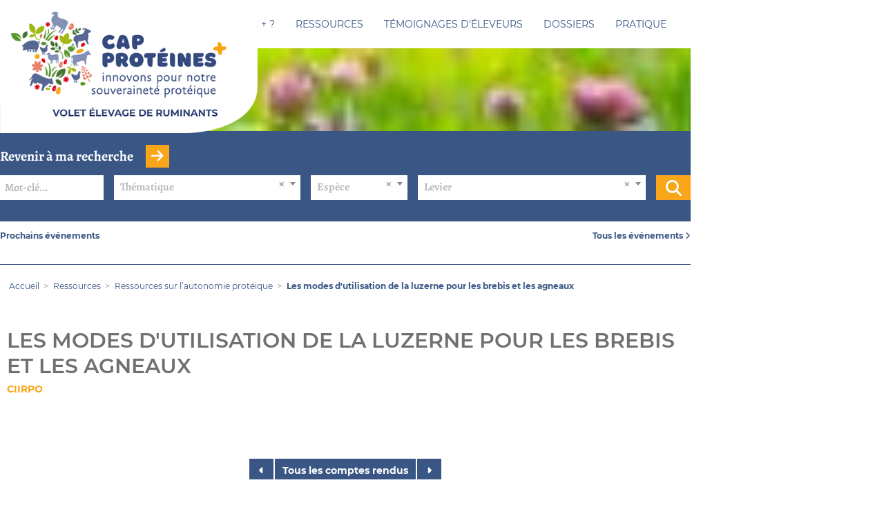

--- FILE ---
content_type: text/html; charset=utf-8
request_url: https://www.cap-proteines-elevage.fr/ressource/les-modes-d-utilisation-de-la-luzerne-pour-les-brebis-et-les-agneaux
body_size: 8084
content:
<!DOCTYPE html>
<html xmlns="http://www.w3.org/1999/xhtml" xml:lang="fr" lang="fr" itemscope class="cap_desktop2 is_blocs_grid is_not_touchable">
<head>
<title>Les modes d'utilisation de la luzerne pour les brebis et les agneaux - Cap Protéines</title>
<meta charset="utf-8" />
<link rel="canonical" href="https://www.cap-proteines-elevage.fr/ressource/les-modes-d-utilisation-de-la-luzerne-pour-les-brebis-et-les-agneaux" />
	<link rel="icon" type="image/png" href="https://cap-proteines-elevage.fr/favicon.png" />
<meta name="viewport" content="width=device-width, initial-scale=1, maximum-scale=3, viewport-fit=cover" />
<meta name="description" content="Les brebis et les agneaux valorisent la luzerne sem&eacute;e en pure sous toutes ses formes : p&acirc;turage, foin et enrubannage. Modes d&rsquo;emploi et ordres de priorit&eacute; sont explicit&eacute;s dans cette fiche." />
<meta property="og:title" content="Les modes d'utilisation de la luzerne pour les brebis et les agneaux - Cap Protéines" />
<meta property="og:description" content="Les brebis et les agneaux valorisent la luzerne semée en pure sous toutes ses formes : pâturage, foin et enrubannage. Modes d’emploi et ordres de priorité sont explicités dans cette fiche." />
<meta property="og:url" content="https://www.cap-proteines-elevage.fr/ressource/les-modes-d-utilisation-de-la-luzerne-pour-les-brebis-et-les-agneaux" />
<meta property="og:site_name" content="Cap Protéines" />
<meta property="og:image" content="https://afpf-asso.fr/_objects/tao_medias/image/photo03-5358.jpg" />
<meta itemprop="name" content="Les modes d'utilisation de la luzerne pour les brebis et les agneaux - Cap Protéines" />
<meta itemprop="description" content="Les brebis et les agneaux valorisent la luzerne semée en pure sous toutes ses formes : pâturage, foin et enrubannage. Modes d’emploi et ordres de priorité sont explicités dans cette fiche." />
<meta itemprop="image" content="https://afpf-asso.fr/_objects/tao_medias/image/photo03-5358.jpg" />
<link rel="stylesheet" href="https://afpf-asso.fr/_site_400/_ressources/css/pack_tao_site.min.css?lastMod=1739687921" media="all" type="text/css" />
<link rel="stylesheet" href="https://www.cap-proteines-elevage.fr/_modules/cap_sit_structure/_ressources/cap_sit_structure.min.css?lastMod=1739705671" media="all" type="text/css" />
<link rel="stylesheet" href="https://afpf-asso.fr/_framework_400/_ressources/css/fw_slider.min.css?lastMod=1739687942" media="all" type="text/css" />
<link rel="stylesheet" href="https://afpf-asso.fr/__project/_ressources/cap_blocs.min.css?lastMod=1739705580" media="all" type="text/css" />
<script src="https://afpf-asso.fr/_site_400/_ressources/js/pack_tao_site.min.js?lastMod=1739687929"></script>
<script defer src="https://afpf-asso.fr/_site_400/_ressources/js/pack_tao_site_defer.min.js?lastMod=1739687929"></script>
<script src="https://www.cap-proteines-elevage.fr/_modules/cap_sit_structure/_ressources/cap_sit_structure.min.js?lastMod=1739705671"></script>
<script src="https://afpf-asso.fr/_framework_400/_ressources/js/fw_slider.min.js?lastMod=1739687943"></script>
<script src="https://afpf-asso.fr/__project/_ressources/cap_blocs.min.js?lastMod=1739705580"></script>
<script>

	viewport = 'cap_desktop2';
	device_sw = 1000;
	device_sh = 1777;
	is_touchable = 0;
	is_blocs_linear = 0;
	init_window_sw = 1000;
	init_window_sh = 1777;
	window_sw = 1000;
	window_sw_min = 1000;
	window_sh = 1777;
	wrapper_w = 1000;
	wrapper_marge = 0;
	scrollbar_w = 0;
	scrollbar_h = 0;
	orientation = 0;
	redirect_referer = '';

	old_ww = $(window).width();
	old_wh = $(window).height();
	fw_url_framework = "https://afpf-asso.fr/_framework_400/";
	fw_url_externals = "https://afpf-asso.fr/_externals_400/";
	fw_url_ressources = "https://afpf-asso.fr/__project/_ressources/";
	fw_url_site = "https://www.cap-proteines-elevage.fr/";
	fw_consents['medias'] = 0;
	fw_consents['stats'] = 0;
	fw_consents['marketing'] = 0;
	fw_consents['socials'] = 0;
			fw_bypass_load = true;
scrollStrid = 'ressource-les-modes-d-utilisation-de-la-luzerne-pour-les-brebis-et-les-agneaux-ressource';
</script>

<style>

	#fw_str_wrapper {
	position: relative;
	width: 1000px;
	margin: 0 0px;
	min-height: 1777px;
	}
	html,
	html .cap_blocs {
	font-size: 14px;
	}
</style>
</head>
<body>


	<div id="fw_str_wrapper" class="int">
		
		<header class="desktop is_bandeau">
			<a href="https://www.cap-proteines-elevage.fr/" title="Cap Protéines" id="str-logo"><span class="none">Cap Protéines</span></a>
			<nav id="fw_str_menu-menu1" class="fw_str_menu" data-width="300" data-sens="left" aria-label="nav-menu_principal">
		<ul class="niv_ul niv1_ul">
			
				<li id="menu1_niv_1" class="niv_li niv1_li niv1_li_1 first menu1_pag_6"><a href="https://www.cap-proteines-elevage.fr/cap-proteines" class="niv_a niv1_a"  target="_self">Cap Protéines + ?</a>
		<ul class="niv_ul niv2_ul">
			
				<li id="menu1_niv_39" class="niv_li niv2_li niv2_li_1 first feuille menu1_pag_56"><a href="https://www.cap-proteines-elevage.fr/enjeux-ambition-objectifs-56" class="niv_a niv2_a"  target="_self">Enjeux, ambition, objectifs</a>
				</li>
				<li id="menu1_niv_7" class="niv_li niv2_li niv2_li_2 feuille menu1_pag_55"><a href="https://www.cap-proteines-elevage.fr/un-projet-en-quatre-volets" class="niv_a niv2_a"  target="_self">Un projet en quatre volets</a>
				</li>
				<li id="menu1_niv_40" class="niv_li niv2_li niv2_li_3 feuille menu1_pag_57"><a href="https://www.cap-proteines-elevage.fr/le-dispositif-des-differentes-filieres" class="niv_a niv2_a"  target="_self">Le dispositif des différentes filières</a>
				</li>
				<li id="menu1_niv_9" class="niv_li niv2_li niv2_li_4 feuille menu1_pag_14"><a href="https://www.cap-proteines-elevage.fr/tous-les-acteurs-mobilises" class="niv_a niv2_a"  target="_self">Tous les acteurs mobilisés</a>
				</li>
				<li id="menu1_niv_38" class="niv_li niv2_li niv2_li_5 last feuille menu1_pag_54"><a href="https://www.cap-proteines-elevage.fr/le-programme-cap-proteines-2020-2022" class="niv_a niv2_a"  target="_self">Le programme Cap Protéines 2020-2022</a>
				</li>
		</ul>
				</li>
				<li id="menu1_niv_23" class="niv_li niv1_li niv1_li_2 menu1_pag_39"><a href="https://www.cap-proteines-elevage.fr/ressources" class="niv_a niv1_a"  target="_self">Ressources</a>
		<ul class="niv_ul niv2_ul">
			
				<li id="menu1_niv_15" class="niv_li niv2_li niv2_li_1 first feuille menu1_pag_17"><a href="https://www.cap-proteines-elevage.fr/documents-cap-proteines" class="niv_a niv2_a"  target="_self">Documents Cap protéines</a>
				</li>
				<li id="menu1_niv_24" class="niv_li niv2_li niv2_li_2 feuille menu1_pag_7"><a href="https://www.cap-proteines-elevage.fr/ressources-sur-l-autonomie-proteique" class="niv_a niv2_a"  target="_self">Ressources sur l’autonomie protéique</a>
				</li>
				<li id="menu1_niv_16" class="niv_li niv2_li niv2_li_3 feuille menu1_pag_24"><a href="https://www.cap-proteines-elevage.fr/articles-cap-proteines" class="niv_a niv2_a"  target="_self">Articles Cap Protéines</a>
				</li>
				<li id="menu1_niv_31" class="niv_li niv2_li niv2_li_4 feuille menu1_pag_47"><a href="https://www.cap-proteines-elevage.fr/conferences-et-webinaires" class="niv_a niv2_a"  target="_self">Conférences et webinaires </a>
				</li>
				<li id="menu1_niv_25" class="niv_li niv2_li niv2_li_5 feuille menu1_pag_40"><a href="https://www.cap-proteines-elevage.fr/au-salon-de-l-herbe-2022" class="niv_a niv2_a"  target="_self">Au salon de l'herbe 2022</a>
				</li>
				<li id="menu1_niv_26" class="niv_li niv2_li niv2_li_6 last feuille menu1_pag_43"><a href="https://www.cap-proteines-elevage.fr/mediatheque" class="niv_a niv2_a"  target="_self">Médiathèque</a>
				</li>
		</ul>
				</li>
				<li id="menu1_niv_14" class="niv_li niv1_li niv1_li_3 feuille menu1_pag_8"><a href="https://www.cap-proteines-elevage.fr/temoignages-d-eleveurs" class="niv_a niv1_a"  target="_self">Témoignages d'éleveurs</a>
				</li>
				<li id="menu1_niv_4" class="niv_li niv1_li niv1_li_4 feuille menu1_pag_9"><a href="https://www.cap-proteines-elevage.fr/dossiers" class="niv_a niv1_a"  target="_self">Dossiers</a>
				</li>
				<li id="menu1_niv_20" class="niv_li niv1_li niv1_li_5 last menu1_pag_38"><a href="https://www.cap-proteines-elevage.fr/pratique" class="niv_a niv1_a"  target="_self">Pratique</a>
		<ul class="niv_ul niv2_ul">
			
				<li id="menu1_niv_5" class="niv_li niv2_li niv2_li_1 first feuille menu1_pag_10"><a href="https://www.cap-proteines-elevage.fr/contacts" class="niv_a niv2_a"  target="_self">Contacts</a>
				</li>
				<li id="menu1_niv_21" class="niv_li niv2_li niv2_li_2 feuille menu1_pag_37"><a href="https://www.cap-proteines-elevage.fr/newsletters" class="niv_a niv2_a"  target="_self">Newsletters</a>
				</li>
				<li id="menu1_niv_22" class="niv_li niv2_li niv2_li_3 feuille menu1_pag_33"><a href="https://www.cap-proteines-elevage.fr/s-inscrire-aux-newsletters" class="niv_a niv2_a"  target="_self">S’inscrire aux newsletters</a>
				</li>
				<li id="menu1_niv_37" class="niv_li niv2_li niv2_li_4 last feuille menu1_pag_22"><a href="https://www.cap-proteines-elevage.fr/agenda" class="niv_a niv2_a"  target="_self">Agenda</a>
				</li>
		</ul>
				</li>
		</ul>
			</nav>
		</header>
		
	<main>
		
			<section id="sec-bandeau">
				
			<div id="tao_media-2082-1337555350744260" class="tao_media tao_media-only tao_media-image" style="width: 1000px; height:120px;">
				<div class="tao_media-visuel" style="width: 1000px; height:120px;">
					
				<picture>
					<source type="image/webp" srcset="https://afpf-asso.fr/_objects/tao_medias/image/vignettes/tetierepetite-4899.jpg?1643820398" data-fw_lazy_srcset_2="https://afpf-asso.fr/_objects/tao_medias/image/vignettes/tetierepetite-4899.webp?1643820398 200w, https://afpf-asso.fr/_objects/tao_medias/image/tetierepetite-4899.webp?1643820398 2000w">
					<source srcset="https://afpf-asso.fr/_objects/tao_medias/image/vignettes/tetierepetite-4899.jpg?1643820398" data-fw_lazy_srcset_2="https://afpf-asso.fr/_objects/tao_medias/image/vignettes/tetierepetite-4899.jpg?1643820398 200w, https://afpf-asso.fr/_objects/tao_medias/image/tetierepetite-4899.jpg?1643820398 2000w">
					<img src="https://afpf-asso.fr/_objects/tao_medias/image/vignettes/tetierepetite-4899.jpg?1643820398" alt="Bandeau Cap Prot&eacute;ines" title="Bandeau Cap Prot&eacute;ines" width="1000" height="120" decoding="async"  style="position: absolute; top: 0px; left: -500px; width: 2000px; height: 120px;"/>
				</picture>
				</div>
			</div>
			</section>
		
		<div id="str-recherche">
			<div class="str-container">
				<div class="blks">
					<div class="lib"><span>Revenir à ma recherche</span> <a href="https://www.cap-proteines-elevage.fr/recherche"><i class="fa fa-arrow-right"></i></a></div>
					<div class="form">
		<div id="cap_sit_structure_sm-frm_recherche" class="fw_form ">
			<form id="form-cap_sit_structure_sm-frm_recherche" name="form-cap_sit_structure_sm-frm_recherche" class="fw_ajax_form_form " method="post" action="" enctype="application/x-www-form-urlencoded" data-form_smf="cap_sit_structure_sm-frm_recherche">
<div id="field-cap_sit_structure_sm-frm_recherche-terms" class="fw_field fw_field_text" data-hovered="0" data-focused="0" data-updated="0" data-fw_parent="field-cap_sit_structure_sm-frm_recherche-terms" data-form_type="ajax_form">
		<div id="cap_sit_structure_sm-frm_recherche-terms-field_content" class="fw_field_content" data-values="cap_sit_structure_sm-frm_recherche-terms">
			<div id="cap_sit_structure_sm-frm_recherche-terms-field_champ" class="fw_field_champ">
	  		<input type="text" id="cap_sit_structure_sm-frm_recherche-terms" name="cap_sit_structure_sm-frm_recherche-terms" value=""  class="" placeholder="Mot-clé..." data-fw_parent="field-cap_sit_structure_sm-frm_recherche-terms" data-form_smf="cap_sit_structure_sm-frm_recherche" />
		  	<span id="cap_sit_structure_sm-frm_recherche-terms-field_picto" class="fw_field_picto"></span>
		  </div>
		</div>
	<div class="clear"></div>
</div>
<div id="field-cap_sit_structure_sm-frm_recherche-tag" class="fw_select2 fw_field fw_field_list" data-hovered="0" data-focused="0" data-updated="0" data-fw_parent="field-cap_sit_structure_sm-frm_recherche-tag" data-form_type="ajax_form">
		<div id="cap_sit_structure_sm-frm_recherche-tag-field_content" class="fw_field_content" data-values="cap_sit_structure_sm-frm_recherche-tag">
			<div id="cap_sit_structure_sm-frm_recherche-tag-field_champ" class="fw_field_champ">
		  
			<select id="cap_sit_structure_sm-frm_recherche-tag" name="cap_sit_structure_sm-frm_recherche-tag"  class="" data-fw_parent="field-cap_sit_structure_sm-frm_recherche-tag" data-form_smf="cap_sit_structure_sm-frm_recherche">
			<option value="0" data-html="Th&eacute;matique">Thématique</option>
						<option value="75" data-parent="0" data-nivo="1" data-parent="0" data-nivo="1" data-html="Accidents">Accidents</option>
						<option value="74" data-parent="0" data-nivo="1" data-parent="0" data-nivo="1" data-html="Conservation">Conservation</option>
						<option value="73" data-parent="0" data-nivo="1" data-parent="0" data-nivo="1" data-html="Eleveurs">Eleveurs</option>
						<option value="72" data-parent="0" data-nivo="1" data-parent="0" data-nivo="1" data-html="Exp&eacute;rimentations">Expérimentations</option>
						<option value="71" data-parent="0" data-nivo="1" data-parent="0" data-nivo="1" data-html="Interviews ">Interviews </option>
						<option value="70" data-parent="0" data-nivo="1" data-parent="0" data-nivo="1" data-html="Lactation">Lactation</option>
						<option value="69" data-parent="0" data-nivo="1" data-parent="0" data-nivo="1" data-html="L&eacute;gumineuses">Légumineuses</option>
						<option value="68" data-parent="0" data-nivo="1" data-parent="0" data-nivo="1" data-html="M&eacute;langes c&eacute;r&eacute;ales-prot&eacute;agineux">Mélanges céréales-protéagineux</option>
						<option value="87" data-parent="0" data-nivo="1" data-parent="0" data-nivo="1" data-html="Prairies multi-esp&egrave;ces">Prairies multi-espèces</option>
						<option value="86" data-parent="0" data-nivo="1" data-parent="0" data-nivo="1" data-html="Tourteau">Tourteau</option>
						<option value="85" data-parent="0" data-nivo="1" data-parent="0" data-nivo="1" data-html="Prot&eacute;agineux">Protéagineux</option>
						<option value="84" data-parent="0" data-nivo="1" data-parent="0" data-nivo="1" data-html="Herbe">Herbe</option>
						<option value="83" data-parent="0" data-nivo="1" data-parent="0" data-nivo="1" data-html="M&eacute;teils grains">Méteils grains</option>
						<option value="82" data-parent="0" data-nivo="1" data-parent="0" data-nivo="1" data-html="Couverts v&eacute;g&eacute;taux">Couverts végétaux</option>
						<option value="67" data-parent="0" data-nivo="1" data-parent="0" data-nivo="1" data-html="Producteurs">Producteurs</option>
						<option value="66" data-parent="0" data-nivo="1" data-parent="0" data-nivo="1" data-html="R&eacute;colte">Récolte</option>
						<option value="65" data-parent="0" data-nivo="1" data-parent="0" data-nivo="1" data-html="Semis">Semis</option>
						<option value="64" data-parent="0" data-nivo="1" data-parent="0" data-nivo="1" data-html="Technique">Technique</option>
						<option value="63" data-parent="0" data-nivo="1" data-parent="0" data-nivo="1" data-html="Techniques culturales">Techniques culturales</option>
						<option value="77" data-parent="0" data-nivo="1" data-parent="0" data-nivo="1" data-html="Bovins lait">Bovins lait</option>
						<option value="78" data-parent="0" data-nivo="1" data-parent="0" data-nivo="1" data-html="Bovins viande">Bovins viande</option>
						<option value="81" data-parent="0" data-nivo="1" data-parent="0" data-nivo="1" data-html="Caprins">Caprins</option>
						<option value="80" data-parent="0" data-nivo="1" data-parent="0" data-nivo="1" data-html="Ovins viande">Ovins viande</option>
						<option value="79" data-parent="0" data-nivo="1" data-parent="0" data-nivo="1" data-html="Ovins lait">Ovins lait</option>
			</select><a id="cap_sit_structure_sm-frm_recherche-tag-field_empty" class="fw_field_empty" href="javascript:;" onclick="$('#cap_sit_structure_sm-frm_recherche-tag').val('0'); $('#cap_sit_structure_sm-frm_recherche-tag').trigger('change');"><i class="fa fa-times"></i></a>
		  <span id="cap_sit_structure_sm-frm_recherche-tag-field_picto" class="fw_field_picto"></span>
		  </div>
		</div>
	<div class="clear"></div>
</div>
<div id="field-cap_sit_structure_sm-frm_recherche-espece" class="fw_select2 fw_field fw_field_list" data-hovered="0" data-focused="0" data-updated="0" data-fw_parent="field-cap_sit_structure_sm-frm_recherche-espece" data-form_type="ajax_form">
		<div id="cap_sit_structure_sm-frm_recherche-espece-field_content" class="fw_field_content" data-values="cap_sit_structure_sm-frm_recherche-espece">
			<div id="cap_sit_structure_sm-frm_recherche-espece-field_champ" class="fw_field_champ">
		  
			<select id="cap_sit_structure_sm-frm_recherche-espece" name="cap_sit_structure_sm-frm_recherche-espece"  class="" data-fw_parent="field-cap_sit_structure_sm-frm_recherche-espece" data-form_smf="cap_sit_structure_sm-frm_recherche">
			<option value="0" data-html="Esp&egrave;ce">Espèce</option>
						<option value="92" data-parent="0" data-nivo="1" data-parent="0" data-nivo="1" data-html="Bovin lait">Bovin lait</option>
						<option value="91" data-parent="0" data-nivo="1" data-parent="0" data-nivo="1" data-html="Bovin viande">Bovin viande</option>
						<option value="90" data-parent="0" data-nivo="1" data-parent="0" data-nivo="1" data-html="Ovin lait">Ovin lait</option>
						<option value="89" data-parent="0" data-nivo="1" data-parent="0" data-nivo="1" data-html="Ovin viande">Ovin viande</option>
						<option value="88" data-parent="0" data-nivo="1" data-parent="0" data-nivo="1" data-html="Caprin">Caprin</option>
			</select><a id="cap_sit_structure_sm-frm_recherche-espece-field_empty" class="fw_field_empty" href="javascript:;" onclick="$('#cap_sit_structure_sm-frm_recherche-espece').val('0'); $('#cap_sit_structure_sm-frm_recherche-espece').trigger('change');"><i class="fa fa-times"></i></a>
		  <span id="cap_sit_structure_sm-frm_recherche-espece-field_picto" class="fw_field_picto"></span>
		  </div>
		</div>
	<div class="clear"></div>
</div>
<div id="field-cap_sit_structure_sm-frm_recherche-levier" class="fw_select2 fw_field fw_field_list" data-hovered="0" data-focused="0" data-updated="0" data-fw_parent="field-cap_sit_structure_sm-frm_recherche-levier" data-form_type="ajax_form">
		<div id="cap_sit_structure_sm-frm_recherche-levier-field_content" class="fw_field_content" data-values="cap_sit_structure_sm-frm_recherche-levier">
			<div id="cap_sit_structure_sm-frm_recherche-levier-field_champ" class="fw_field_champ">
		  
			<select id="cap_sit_structure_sm-frm_recherche-levier" name="cap_sit_structure_sm-frm_recherche-levier"  class="" data-fw_parent="field-cap_sit_structure_sm-frm_recherche-levier" data-form_smf="cap_sit_structure_sm-frm_recherche">
			<option value="0" data-html="Levier">Levier</option>
						<option value="99" data-parent="0" data-nivo="1" data-parent="0" data-nivo="1" data-html="Conduite du troupeau">Conduite du troupeau</option>
						<option value="98" data-parent="0" data-nivo="1" data-parent="0" data-nivo="1" data-html="L&eacute;gumineuses fourrag&egrave;res">Légumineuses fourragères</option>
						<option value="96" data-parent="0" data-nivo="1" data-parent="0" data-nivo="1" data-html="R&eacute;colte et conservation">Récolte et conservation</option>
						<option value="103" data-parent="0" data-nivo="1" data-parent="0" data-nivo="1" data-html="M&eacute;langes c&eacute;r&eacute;ales-prot&eacute;agineux">Mélanges céréales-protéagineux</option>
						<option value="102" data-parent="0" data-nivo="1" data-parent="0" data-nivo="1" data-html="Herbe et prairies">Herbe et prairies</option>
						<option value="101" data-parent="0" data-nivo="1" data-parent="0" data-nivo="1" data-html="P&acirc;turage et parcours">Pâturage et parcours</option>
						<option value="100" data-parent="0" data-nivo="1" data-parent="0" data-nivo="1" data-html="Diversification des ressources fourrag&egrave;res">Diversification des ressources fourragères</option>
						<option value="95" data-parent="0" data-nivo="1" data-parent="0" data-nivo="1" data-html="Prot&eacute;agineux et Tourteaux">Protéagineux et Tourteaux</option>
						<option value="94" data-parent="0" data-nivo="1" data-parent="0" data-nivo="1" data-html="Mutualisation et relocalisation">Mutualisation et relocalisation</option>
			</select><a id="cap_sit_structure_sm-frm_recherche-levier-field_empty" class="fw_field_empty" href="javascript:;" onclick="$('#cap_sit_structure_sm-frm_recherche-levier').val('0'); $('#cap_sit_structure_sm-frm_recherche-levier').trigger('change');"><i class="fa fa-times"></i></a>
		  <span id="cap_sit_structure_sm-frm_recherche-levier-field_picto" class="fw_field_picto"></span>
		  </div>
		</div>
	<div class="clear"></div>
</div>
			<div id="fw_form_actions-cap_sit_structure_sm-frm_recherche" class="fw_form_actions">
<div id="field-cap_sit_structure_sm-frm_recherche-submit-cap_sit_structure_sm-frm_recherche" class="fw_field fw_field_submit" data-hovered="0" data-focused="0" data-updated="0" data-fw_parent="field-cap_sit_structure_sm-frm_recherche-submit-cap_sit_structure_sm-frm_recherche" data-form_type="ajax_form">
			<div id="cap_sit_structure_sm-frm_recherche-submit-cap_sit_structure_sm-frm_recherche-field_content" class="fw_field_content" data-values="">
				<button type="submit" id="submit-cap_sit_structure_sm-frm_recherche" name="submit-cap_sit_structure_sm-frm_recherche"  class="fw_btn_submit fw_bleu fw_btn" data-fw_parent="field-cap_sit_structure_sm-frm_recherche-submit-cap_sit_structure_sm-frm_recherche" data-form_smf="cap_sit_structure_sm-frm_recherche" data-submit="form-cap_sit_structure_sm-frm_recherche"><i class="fa fa-search"></i></button>
			</div>
	<div class="clear"></div>
</div>
			</div>
			<input type="hidden" name="form_smf" value="cap_sit_structure_sm-frm_recherche" />
			</form>
		</div></div>
				</div>
			</div>
		</div>
		
			<div id="str-une_agenda">
				<div class="str-container">
				<h2>Prochains événements</h2>
				<div class="unes">
				</div>
				<div class="all">
					<a href="https://www.cap-proteines-elevage.fr/agenda">Tous les événements <i class="fa fa-angle-right"></i></a>
				</div>
				</div>
			</div>
		
		<div id="str-boussole">
			<div class="str-container">
				
		<ul class="fw_nav_boussole" itemscope itemtype="https://schema.org/BreadCrumbList">
      <li itemprop="itemListElement" itemscope itemtype="http://schema.org/ListItem"><a href="https://www.cap-proteines-elevage.fr/" itemprop="item"><span itemprop="name">Accueil</span><meta itemprop="position" content="1"
      /></a></li>
      <li itemprop="itemListElement" itemscope itemtype="http://schema.org/ListItem"><a href="https://www.cap-proteines-elevage.fr/ressources" itemprop="item"><span itemprop="name">Ressources</span><meta itemprop="position" content="2"
      /></a></li>
      <li itemprop="itemListElement" itemscope itemtype="http://schema.org/ListItem"><a href="https://www.cap-proteines-elevage.fr/ressources-sur-l-autonomie-proteique" itemprop="item"><span itemprop="name">Ressources sur l’autonomie protéique</span><meta itemprop="position" content="3"
      /></a></li>
      <li itemprop="itemListElement" itemscope itemtype="http://schema.org/ListItem"><a  itemprop="item"><span itemprop="name">Les modes d'utilisation de la luzerne pour les brebis et les agneaux</span><meta itemprop="position" content="4"
      /></a></li>
		</ul>
			</div>
		</div>
		
			<div class="str-container">
				<div id="str-titre">
					<h1 id="str-titre_page"><span>Les modes d'utilisation de la luzerne pour les brebis et les agneaux</span></h1>
					<p class="sstitre">CIIRPO</p>
				</div>
			</div>
		
	<div id="str-content">
			<section id="sec-blocs">
				<div class="str-container">
					
		<div id="tao_blocs_96_default_18" class="tao_blocs tao_blocs_grid cap_blocs" style="width: 1000px; height: 100px;" data-width="1000" data-height="100" data-ratio="1">
			<div id="tao_bloc_96_10" class="tao_bloc tao_bloc_grid tao_bloc_module tao_bloc-top tao_bloc-tl tao_bloc_module-cap_ressource" style=" border-top-width: 10px; border-bottom-width: 10px; border-left-width: 10px; border-right-width: 10px; top: 0px; left: 0px; width: 1000px; height: 100px;" data-top="0" data-left="0" data-width="1000" data-height="100" data-marges_width="20" data-marges_height="20" data-style_width="0" data-style_height="0">
				
							<div class="tao_bloc_module-content" style="width:980px;">
								
			<div class="str-fiche">
				
			</div>
			<div class="str-nav"><a href="https://www.cap-proteines-elevage.fr/ressource/les-melanges-cereales-proteagineux-grains-une-opportunite-pour-developper-l-autonomie-alimentaire-et-proteique-des-elevages-caprins-de-l-ouest" class="str-btn prev"><i class="fa fa-caret-left"></i></a><a href="https://www.cap-proteines-elevage.fr/ressources-sur-l-autonomie-proteique" class="str-btn back">Tous les comptes rendus</a><a href="https://www.cap-proteines-elevage.fr/ressource/melanges-cereales-proteagineux-immatures-mcpi" class="str-btn next"><i class="fa fa-caret-right"></i></a></div>
							</div>
				
				</div>
		</div>
				</div>
			</section>
	</div>
	</main>
		
		<footer>
			<div class="str-container">

				<div class="blks">
					<div class="blk">

						<div class="newsletter">
							<h2>Abonnement à la newsletter</h2>
							
		<div id="cap_sit_structure_sm-frm_newsletter" class="fw_form ">
			<form id="form-cap_sit_structure_sm-frm_newsletter" name="form-cap_sit_structure_sm-frm_newsletter" class="fw_ajax_form_form " method="post" action="" enctype="application/x-www-form-urlencoded" data-form_smf="cap_sit_structure_sm-frm_newsletter">
<div id="field-cap_sit_structure_sm-frm_newsletter-mail" class="fw_field fw_field_text" data-hovered="0" data-focused="0" data-updated="0" data-fw_parent="field-cap_sit_structure_sm-frm_newsletter-mail" data-form_type="ajax_form">
		<div id="cap_sit_structure_sm-frm_newsletter-mail-field_content" class="fw_field_content" data-values="cap_sit_structure_sm-frm_newsletter-mail">
			<div id="cap_sit_structure_sm-frm_newsletter-mail-field_champ" class="fw_field_champ">
	  		<input type="text" id="cap_sit_structure_sm-frm_newsletter-mail" name="cap_sit_structure_sm-frm_newsletter-mail" value=""  class="" placeholder="Mon adresse e-mail" data-fw_parent="field-cap_sit_structure_sm-frm_newsletter-mail" data-form_smf="cap_sit_structure_sm-frm_newsletter" />
		  	<span id="cap_sit_structure_sm-frm_newsletter-mail-field_picto" class="fw_field_picto"></span>
		  </div>
		</div>
	<div class="clear"></div>
</div>
			<div id="fw_form_actions-cap_sit_structure_sm-frm_newsletter" class="fw_form_actions">
<div id="field-cap_sit_structure_sm-frm_newsletter-submit-cap_sit_structure_sm-frm_newsletter" class="fw_field fw_field_submit" data-hovered="0" data-focused="0" data-updated="0" data-fw_parent="field-cap_sit_structure_sm-frm_newsletter-submit-cap_sit_structure_sm-frm_newsletter" data-form_type="ajax_form">
			<div id="cap_sit_structure_sm-frm_newsletter-submit-cap_sit_structure_sm-frm_newsletter-field_content" class="fw_field_content" data-values="">
				<button type="submit" id="submit-cap_sit_structure_sm-frm_newsletter" name="submit-cap_sit_structure_sm-frm_newsletter"  class="fw_btn_submit fw_bleu fw_btn" data-fw_parent="field-cap_sit_structure_sm-frm_newsletter-submit-cap_sit_structure_sm-frm_newsletter" data-form_smf="cap_sit_structure_sm-frm_newsletter" data-submit="form-cap_sit_structure_sm-frm_newsletter">Je m'inscris</button>
			</div>
	<div class="clear"></div>
</div>
			</div>
			<input type="hidden" name="form_smf" value="cap_sit_structure_sm-frm_newsletter" />
			</form>
		</div>
							<p>En vous inscrivant à notre lettre d'information, vous nous autorisez à vous envoyer nos offres et nos suggestions. Pour en savoir plus, consultez notre <a href="https://www.cap-proteines-elevage.fr/politique-de-confidentialite">politique de confidentialité</a>.</p>
						</div>

						
			<nav id="fw_str_menu-menu2" class="fw_str_menu" data-width="300" data-sens="left" aria-label="nav-menu_secondaire">
		<ul class="niv_ul niv1_ul">
			
				<li id="menu2_niv_11" class="niv_li niv1_li niv1_li_1 first feuille menu2_pag_3"><a href="https://www.cap-proteines-elevage.fr/mentions-legales" class="niv_a niv1_a"  target="_self">Mentions légales</a>
				</li>
				<li id="menu2_niv_12" class="niv_li niv1_li niv1_li_2 last feuille menu2_pag_4"><a href="https://www.cap-proteines-elevage.fr/politique-de-confidentialite" class="niv_a niv1_a"  target="_self">Politique de confidentialité</a>
				</li>
		</ul>
			</nav>
					</div>

					<div class="blk socials">
						<a href="https://www.facebook.com/CapProteines/" target="_blank"><i class="fab fa-facebook-f"></i></a>
						<a href="https://twitter.com/capproteines" target="_blank"><i class="fab fa-twitter"></i></a>
						<a href="https://www.linkedin.com/showcase/cap-prot%C3%A9ines/" target="_blank"><i class="fab fa-linkedin"></i></a>
					</div>

					<div class="blk">
						<a class="twitter-timeline" data-height="200" data-dnt="true" href="https://twitter.com/CapProteines?ref_src=twsrc%5Etfw"></a> <script async src="https://platform.twitter.com/widgets.js" charset="utf-8"></script>
					</div>

				</div>
			</div>
		</footer>
	</div>
  	<div id="fw_notices">
  	</div>

<script>
fw.callback_ready_fcts.push(function() {


		init_form('form-cap_sit_structure_sm-frm_recherche');
		init_form_field('field-cap_sit_structure_sm-frm_recherche-terms');
		init_form_field('field-cap_sit_structure_sm-frm_recherche-tag');

		fw_async_ressources(['https://afpf-asso.fr/_externals_400/select2/css/select2.min.css', 'https://afpf-asso.fr/_externals_400/select2/js/select2.full.min.js'], function() {
		fw_async_ressources(['https://afpf-asso.fr/_externals_400/select2/js/i18n/fr.js'], function() {
			if($('#cap_sit_structure_sm-frm_recherche-tag').exists() && ($('#cap_sit_structure_sm-frm_recherche-tag').attr('type') != 'hidden'))
			{

				if($('#cap_sit_structure_sm-frm_recherche-tag').parents('.jBox-wrapper').exists())
					select2Parent = $('#cap_sit_structure_sm-frm_recherche-tag').parents('.jBox-wrapper');
				else if($('#cap_sit_structure_sm-frm_recherche-tag').parents('.tao-str-col1-togglable').exists())
					select2Parent = $('#cap_sit_structure_sm-frm_recherche-tag').parents('.tao-str-col1-togglable');
				else
					select2Parent = $('body');

				$('#cap_sit_structure_sm-frm_recherche-tag').select2({
					
				placeholder: {
					id: "0",
					html: "Thématique"
				},
			allowClear: true,
					minimumResultsForSearch : 25,
					width : 'element',
					dropdownAutoWidth : 1,
					dropdownParent : select2Parent,
					escapeMarkup : function(markup) { return markup; },
					templateResult : function (option) {
			html = '';
			indent = '';

			if(typeof option.html != 'undefined') {
				html = option.html;
			}
			if ((typeof option.element != 'undefined') && $(option.element).data('html') != '') {
				html = $(option.element).data('html');
			}

			if($(option.element).data('nivo') != 'undefined')
				indent = "&nbsp;&nbsp;&nbsp;&nbsp;".repeat(parseInt($(option.element).data('nivo')) - 1);

			if(html != '')
				return indent + html;
			else
				return indent + option.text;
		},
					templateSelection : function (option) {
			html = '';

			function recursive_parent(opt) {
				if((typeof opt.data('parent') != 'undefined') && (typeof opt.data('nivo') != 'undefined'))
				{
					nivo = opt.data('nivo');
					parent_id = opt.data('parent');
					parent_obj = $('#cap_sit_structure_sm-frm_recherche-tag option[value=' + parent_id + '][data-nivo=' + (nivo-1) + ']');

					if(parent_obj.exists())
					{
						if(parent_obj.data('html') != '')
							parent = parent_obj.data('html') + ' / ';
						else
							parent = parent_obj.text() + ' / ';

						return parent + recursive_parent(parent_obj);
					}

					else
						return '';
				}

				else
					return '';
			}

			if ((typeof option.element != 'undefined') && $(option.element).data('html') != '')
				html = $(option.element).data('html');
			else if(typeof option.html != 'undefined')
				html = option.html;
			else
				html = option.text;

			if (typeof option.element != 'undefined')
				filiation = recursive_parent($(option.element));
			else
				filiation = '';

			return filiation + html;
		},
					dropdownCssClass : "cap_sit_structure_sm-frm_recherche-tag-select2",
				}).on('select2:open', function(e) {
					process_field_focusin('field-cap_sit_structure_sm-frm_recherche-tag');
					document.querySelector('.select2-container--open .select2-search__field').focus()
					
				}).on('select2:close', function(e) {
					
				}).on('select2:unselect select2:clear', function(e) {

					process_field_focusin('field-cap_sit_structure_sm-frm_recherche-tag');
					process_field_change('field-cap_sit_structure_sm-frm_recherche-tag');

					$('#field-cap_sit_structure_sm-frm_recherche-tag .select2-selection__rendered').removeAttr('title');

					// prevent opening on unselect
					$('#cap_sit_structure_sm-frm_recherche-tag').data('select2').options.set('disabled', true);
					setTimeout(function(){
						$('#cap_sit_structure_sm-frm_recherche-tag').data('select2').options.set('disabled', false);
					}, 0);

					is_autosubmit = ($('#field-cap_sit_structure_sm-frm_recherche-tag').attr('data-autosubmit') == 1);

					if(($('#field-cap_sit_structure_sm-frm_recherche-tag').attr('data-form_type') == 'ajax_field') && is_autosubmit)
						is_save_alert = false;
					else
						is_save_alert = true;

					
					

					if(is_autosubmit || (typeof $('#cap_sit_structure_sm-frm_recherche-tag').attr('multiple') == 'undefined'))
						process_field_focusout('field-cap_sit_structure_sm-frm_recherche-tag');
				}).on('select2:select change', function(e) {
					is_save_alert = true;
					process_field_change('field-cap_sit_structure_sm-frm_recherche-tag');
					

					is_autosubmit = ($('#field-cap_sit_structure_sm-frm_recherche-tag').attr('data-autosubmit') == 1);

					if(is_autosubmit || (typeof $('#cap_sit_structure_sm-frm_recherche-tag').attr('multiple') == 'undefined'))
						process_field_focusout('field-cap_sit_structure_sm-frm_recherche-tag');
				});
			}
		});
		});
		init_form_field('field-cap_sit_structure_sm-frm_recherche-espece');

		fw_async_ressources(['https://afpf-asso.fr/_externals_400/select2/css/select2.min.css', 'https://afpf-asso.fr/_externals_400/select2/js/select2.full.min.js'], function() {
		fw_async_ressources(['https://afpf-asso.fr/_externals_400/select2/js/i18n/fr.js'], function() {
			if($('#cap_sit_structure_sm-frm_recherche-espece').exists() && ($('#cap_sit_structure_sm-frm_recherche-espece').attr('type') != 'hidden'))
			{

				if($('#cap_sit_structure_sm-frm_recherche-espece').parents('.jBox-wrapper').exists())
					select2Parent = $('#cap_sit_structure_sm-frm_recherche-espece').parents('.jBox-wrapper');
				else if($('#cap_sit_structure_sm-frm_recherche-espece').parents('.tao-str-col1-togglable').exists())
					select2Parent = $('#cap_sit_structure_sm-frm_recherche-espece').parents('.tao-str-col1-togglable');
				else
					select2Parent = $('body');

				$('#cap_sit_structure_sm-frm_recherche-espece').select2({
					
				placeholder: {
					id: "0",
					html: "Espèce"
				},
			allowClear: true,
					minimumResultsForSearch : 25,
					width : 'element',
					dropdownAutoWidth : 1,
					dropdownParent : select2Parent,
					escapeMarkup : function(markup) { return markup; },
					templateResult : function (option) {
			html = '';
			indent = '';

			if(typeof option.html != 'undefined') {
				html = option.html;
			}
			if ((typeof option.element != 'undefined') && $(option.element).data('html') != '') {
				html = $(option.element).data('html');
			}

			if($(option.element).data('nivo') != 'undefined')
				indent = "&nbsp;&nbsp;&nbsp;&nbsp;".repeat(parseInt($(option.element).data('nivo')) - 1);

			if(html != '')
				return indent + html;
			else
				return indent + option.text;
		},
					templateSelection : function (option) {
			html = '';

			function recursive_parent(opt) {
				if((typeof opt.data('parent') != 'undefined') && (typeof opt.data('nivo') != 'undefined'))
				{
					nivo = opt.data('nivo');
					parent_id = opt.data('parent');
					parent_obj = $('#cap_sit_structure_sm-frm_recherche-espece option[value=' + parent_id + '][data-nivo=' + (nivo-1) + ']');

					if(parent_obj.exists())
					{
						if(parent_obj.data('html') != '')
							parent = parent_obj.data('html') + ' / ';
						else
							parent = parent_obj.text() + ' / ';

						return parent + recursive_parent(parent_obj);
					}

					else
						return '';
				}

				else
					return '';
			}

			if ((typeof option.element != 'undefined') && $(option.element).data('html') != '')
				html = $(option.element).data('html');
			else if(typeof option.html != 'undefined')
				html = option.html;
			else
				html = option.text;

			if (typeof option.element != 'undefined')
				filiation = recursive_parent($(option.element));
			else
				filiation = '';

			return filiation + html;
		},
					dropdownCssClass : "cap_sit_structure_sm-frm_recherche-espece-select2",
				}).on('select2:open', function(e) {
					process_field_focusin('field-cap_sit_structure_sm-frm_recherche-espece');
					document.querySelector('.select2-container--open .select2-search__field').focus()
					
				}).on('select2:close', function(e) {
					
				}).on('select2:unselect select2:clear', function(e) {

					process_field_focusin('field-cap_sit_structure_sm-frm_recherche-espece');
					process_field_change('field-cap_sit_structure_sm-frm_recherche-espece');

					$('#field-cap_sit_structure_sm-frm_recherche-espece .select2-selection__rendered').removeAttr('title');

					// prevent opening on unselect
					$('#cap_sit_structure_sm-frm_recherche-espece').data('select2').options.set('disabled', true);
					setTimeout(function(){
						$('#cap_sit_structure_sm-frm_recherche-espece').data('select2').options.set('disabled', false);
					}, 0);

					is_autosubmit = ($('#field-cap_sit_structure_sm-frm_recherche-espece').attr('data-autosubmit') == 1);

					if(($('#field-cap_sit_structure_sm-frm_recherche-espece').attr('data-form_type') == 'ajax_field') && is_autosubmit)
						is_save_alert = false;
					else
						is_save_alert = true;

					
					

					if(is_autosubmit || (typeof $('#cap_sit_structure_sm-frm_recherche-espece').attr('multiple') == 'undefined'))
						process_field_focusout('field-cap_sit_structure_sm-frm_recherche-espece');
				}).on('select2:select change', function(e) {
					is_save_alert = true;
					process_field_change('field-cap_sit_structure_sm-frm_recherche-espece');
					

					is_autosubmit = ($('#field-cap_sit_structure_sm-frm_recherche-espece').attr('data-autosubmit') == 1);

					if(is_autosubmit || (typeof $('#cap_sit_structure_sm-frm_recherche-espece').attr('multiple') == 'undefined'))
						process_field_focusout('field-cap_sit_structure_sm-frm_recherche-espece');
				});
			}
		});
		});
		init_form_field('field-cap_sit_structure_sm-frm_recherche-levier');

		fw_async_ressources(['https://afpf-asso.fr/_externals_400/select2/css/select2.min.css', 'https://afpf-asso.fr/_externals_400/select2/js/select2.full.min.js'], function() {
		fw_async_ressources(['https://afpf-asso.fr/_externals_400/select2/js/i18n/fr.js'], function() {
			if($('#cap_sit_structure_sm-frm_recherche-levier').exists() && ($('#cap_sit_structure_sm-frm_recherche-levier').attr('type') != 'hidden'))
			{

				if($('#cap_sit_structure_sm-frm_recherche-levier').parents('.jBox-wrapper').exists())
					select2Parent = $('#cap_sit_structure_sm-frm_recherche-levier').parents('.jBox-wrapper');
				else if($('#cap_sit_structure_sm-frm_recherche-levier').parents('.tao-str-col1-togglable').exists())
					select2Parent = $('#cap_sit_structure_sm-frm_recherche-levier').parents('.tao-str-col1-togglable');
				else
					select2Parent = $('body');

				$('#cap_sit_structure_sm-frm_recherche-levier').select2({
					
				placeholder: {
					id: "0",
					html: "Levier"
				},
			allowClear: true,
					minimumResultsForSearch : 25,
					width : 'element',
					dropdownAutoWidth : 1,
					dropdownParent : select2Parent,
					escapeMarkup : function(markup) { return markup; },
					templateResult : function (option) {
			html = '';
			indent = '';

			if(typeof option.html != 'undefined') {
				html = option.html;
			}
			if ((typeof option.element != 'undefined') && $(option.element).data('html') != '') {
				html = $(option.element).data('html');
			}

			if($(option.element).data('nivo') != 'undefined')
				indent = "&nbsp;&nbsp;&nbsp;&nbsp;".repeat(parseInt($(option.element).data('nivo')) - 1);

			if(html != '')
				return indent + html;
			else
				return indent + option.text;
		},
					templateSelection : function (option) {
			html = '';

			function recursive_parent(opt) {
				if((typeof opt.data('parent') != 'undefined') && (typeof opt.data('nivo') != 'undefined'))
				{
					nivo = opt.data('nivo');
					parent_id = opt.data('parent');
					parent_obj = $('#cap_sit_structure_sm-frm_recherche-levier option[value=' + parent_id + '][data-nivo=' + (nivo-1) + ']');

					if(parent_obj.exists())
					{
						if(parent_obj.data('html') != '')
							parent = parent_obj.data('html') + ' / ';
						else
							parent = parent_obj.text() + ' / ';

						return parent + recursive_parent(parent_obj);
					}

					else
						return '';
				}

				else
					return '';
			}

			if ((typeof option.element != 'undefined') && $(option.element).data('html') != '')
				html = $(option.element).data('html');
			else if(typeof option.html != 'undefined')
				html = option.html;
			else
				html = option.text;

			if (typeof option.element != 'undefined')
				filiation = recursive_parent($(option.element));
			else
				filiation = '';

			return filiation + html;
		},
					dropdownCssClass : "cap_sit_structure_sm-frm_recherche-levier-select2",
				}).on('select2:open', function(e) {
					process_field_focusin('field-cap_sit_structure_sm-frm_recherche-levier');
					document.querySelector('.select2-container--open .select2-search__field').focus()
					
				}).on('select2:close', function(e) {
					
				}).on('select2:unselect select2:clear', function(e) {

					process_field_focusin('field-cap_sit_structure_sm-frm_recherche-levier');
					process_field_change('field-cap_sit_structure_sm-frm_recherche-levier');

					$('#field-cap_sit_structure_sm-frm_recherche-levier .select2-selection__rendered').removeAttr('title');

					// prevent opening on unselect
					$('#cap_sit_structure_sm-frm_recherche-levier').data('select2').options.set('disabled', true);
					setTimeout(function(){
						$('#cap_sit_structure_sm-frm_recherche-levier').data('select2').options.set('disabled', false);
					}, 0);

					is_autosubmit = ($('#field-cap_sit_structure_sm-frm_recherche-levier').attr('data-autosubmit') == 1);

					if(($('#field-cap_sit_structure_sm-frm_recherche-levier').attr('data-form_type') == 'ajax_field') && is_autosubmit)
						is_save_alert = false;
					else
						is_save_alert = true;

					
					

					if(is_autosubmit || (typeof $('#cap_sit_structure_sm-frm_recherche-levier').attr('multiple') == 'undefined'))
						process_field_focusout('field-cap_sit_structure_sm-frm_recherche-levier');
				}).on('select2:select change', function(e) {
					is_save_alert = true;
					process_field_change('field-cap_sit_structure_sm-frm_recherche-levier');
					

					is_autosubmit = ($('#field-cap_sit_structure_sm-frm_recherche-levier').attr('data-autosubmit') == 1);

					if(is_autosubmit || (typeof $('#cap_sit_structure_sm-frm_recherche-levier').attr('multiple') == 'undefined'))
						process_field_focusout('field-cap_sit_structure_sm-frm_recherche-levier');
				});
			}
		});
		});
		init_form_field('field-cap_sit_structure_sm-frm_recherche-submit-cap_sit_structure_sm-frm_recherche');

		init_form('form-cap_sit_structure_sm-frm_newsletter');
		init_form_field('field-cap_sit_structure_sm-frm_newsletter-mail');
		init_form_field('field-cap_sit_structure_sm-frm_newsletter-submit-cap_sit_structure_sm-frm_newsletter');
});
</script>
<script>

	fw.callback_resize_fcts.push(function() {
		majax_interface('site', 'update_viewport_session', {'device_sw': 0, 'device_sh': 0, 'is_touchable': 0, 'init_window_sw': 0, 'init_window_sh': 0, 'window_sw': 0, 'window_sw_min': 0, 'window_sh': 0, 'scrollbar_w': 0, 'scrollbar_h': 0, 'orientation': 0, 'is_redirect': 1});
	});
var is_save_alert_txt = "Enregistrez les informations modifées avant de quitter cette page sinon elles ne seront pas prises en compte";
fw_ressources_loaded.push('https://afpf-asso.fr/_site_400/_ressources/css/pack_tao_site.min.css');
fw_ressources_loaded.push('https://afpf-asso.fr/_framework_400/_ressources/css/pack_framework.min.css');
fw_ressources_loaded.push('https://afpf-asso.fr/_taoma_400/_ressources/tao_links.css');
fw_ressources_loaded.push('https://afpf-asso.fr/_taoma_400/_ressources/tao_medias.css');
fw_ressources_loaded.push('https://afpf-asso.fr/_taoma_400/_ressources/tao_blocs.css');
fw_ressources_loaded.push('https://afpf-asso.fr/_site_400/_ressources/js/pack_tao_site.min.js');
fw_ressources_loaded.push('https://afpf-asso.fr/_framework_400/_ressources/js/pack_framework.min.js');
fw_ressources_loaded.push('https://afpf-asso.fr/_taoma_400/_ressources/tao_medias.js');
fw_ressources_loaded.push('https://afpf-asso.fr/_taoma_400/_ressources/tao_blocs.js');
fw_ressources_loaded.push('https://afpf-asso.fr/_site_400/_ressources/js/pack_tao_site_defer.min.js');
fw_ressources_loaded.push('https://afpf-asso.fr/_framework_400/_ressources/js/pack_framework_defer.min.js');
fw_ressources_loaded.push('https://www.cap-proteines-elevage.fr/_modules/cap_sit_structure/_ressources/cap_sit_structure.css');
fw_ressources_loaded.push('https://www.cap-proteines-elevage.fr/_modules/cap_sit_structure/_ressources/cap_sit_structure.js');
fw_ressources_loaded.push('https://afpf-asso.fr/_framework_400/_ressources/css/fw_slider.css');
fw_ressources_loaded.push('https://afpf-asso.fr/_framework_400/_ressources/js/fw_slider.js');
fw_ressources_loaded.push('https://afpf-asso.fr/__project/_ressources/cap_blocs.css');
fw_ressources_loaded.push('https://afpf-asso.fr/__project/_ressources/cap_blocs.js');
</script>
<script>
function fw_consent_callback() {

}
</script>

		<div id="fw_consent_bandeau" class=" fw_consent_bandeau_overlay">
			<div class="fw_consent_content">
				<div class="fw_consent_titre">
				Votre consentement
				</div>
				<div class="fw_consent_consignes">
				Ce site nécessite votre consentement afin de suivre et analyser votre navigation. <a href="https://www.cap-proteines-elevage.fr/politique-de-confidentialite">cliquez ici pour en savoir plus</a>
				</div>
				
		<div class="fw_consent_btns">
			<button class="fw_consent_bandeau_btn" onclick="fw_consent_policy_accept_all();"><i class="fa fa-check"></i> Accepter</button>
			<a href="javascript:;" onclick="fw_consent_policy_params('fw_consent_policy_all');">Choisir mes traceurs</a>
			<a href="javascript:;" onclick="fw_consent_policy_deny_all();">Continuer sans accepter</a>
		</div>
		
			<div class="fw_consent_policy_all fw_consent_policy none" data-strid="cap-consent_policy">

				<div class="infos">
					Ce site et les services liés sont susceptibles de déposer des cookies* (ou traceurs) sur votre ordinateur.<br /> Ils ne sont pas installés par défaut.
				</div>
				<div class="consentement">
					<label>
						<input type="checkbox" name="fw_consent_policy_items[]" value="medias"/>
						Traceurs statistiques et marketing des médias Vidéos
					</label>
					<p>Les plateformes de diffusion de vidéos en ligne (Youtube, Vimeo, Dailymotion...) peuvent déposer des cookies destinés au suivi statistique et marketing de vos consultations. Reportez-vous à leurs politiques de confidentialités respectives pour en savoir plus.<br />Le refus de ces cookies n'altérera pas leur consultation sur le site actuel.</p>
				</div>
				<div class="consentement">
					<label>
						<input type="checkbox" name="fw_consent_policy_items[]" value="stats"/>
						Traceurs de mesure d'audience
					</label>
					<p>Ce site fait l'objet de mesure d'audience via la plateforme Google Analytics. Reportez-vous à la politique de confidentialité de Google Analytics pour en savoir plus.<br />Le refus de ces cookies n'altérera pas votre expérience utilisateur sur le site actuel.</p>
				</div>
				<div class="consentement">
					<label>
						<input type="checkbox" name="fw_consent_policy_items[]" value="socials"/>
						Traceurs de partage de lien vers les réseaux sociaux
					</label>
					<p>Les réseaux sociaux (Facebook, Twitter, Instagram, Trip Advisor...) peuvent déposer des cookies destinés au suivi statistique et marketing de vos partages de liens. Reportez-vous à leurs politiques de confidentialités respectives pour en savoir plus.<br />Le refus de ces cookies n'altérera pas la consultation du site actuel, mais vous empêchera de partager le contenu de ce site sur vos réseaux respectifs.</p>
				</div>
				<div class="actions">
					<button class="fw_consent_policy_btn" onclick="fw_consent_policy_update(false);"><i class="fa fa-check"></i> Enregistrer mes choix</button>
					<button class="fw_consent_policy_btn_all" onclick="fw_consent_policy_check_all();"><i class="far fa-check-square"></i> Tout cocher</button>
					<button class="fw_consent_policy_btn_all" onclick="fw_consent_policy_uncheck_all();"><i class="far fa-square"></i> Tout décocher</button>
				</div>

				<div class="definition">
					* petit fichier stocké par un serveur dans le terminal (ordinateur, téléphone, etc.) d’un utilisateur et associé à un domaine web. Ce fichier est automatiquement renvoyé lors de contacts ultérieurs avec le même domaine.
				</div>

			</div>
			</div>
		</div>
</body>
</html>